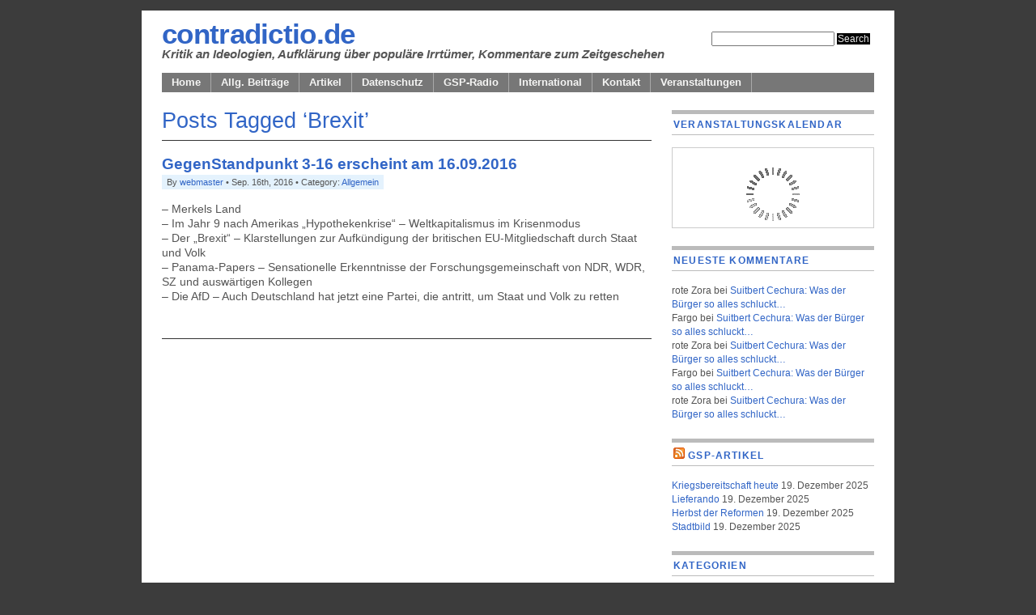

--- FILE ---
content_type: text/html; charset=UTF-8
request_url: https://www.contradictio.de/blog/archives/tag/brexit
body_size: 10787
content:
<!DOCTYPE html PUBLIC "-//W3C//DTD XHTML 1.0 Transitional//EN" "http://www.w3.org/TR/xhtml1/DTD/xhtml1-transitional.dtd">
<html xmlns="http://www.w3.org/1999/xhtml" lang="de">

<head profile="http://gmpg.org/xfn/11">
<meta http-equiv="Content-Type" content="text/html; charset=UTF-8" />

<title>contradictio.de  

 &raquo; Brexit</title>

<meta name="generator" content="WordPress 6.7.4" /> <!-- leave this for stats -->

<link rel="stylesheet" href="https://www.contradictio.de/blog/wp-content/themes/mimbo2.2/style.css" type="text/css" media="screen" />
<link rel="stylesheet" href="https://www.contradictio.de/blog/wp-content/themes/mimbo2.2/nav.css" type="text/css" media="screen" />
<link rel="stylesheet" href="https://www.contradictio.de/blog/wp-content/themes/mimbo2.2/print.css" type="text/css" media="print" />

<script type="text/javascript" src="https://www.contradictio.de/blog/wp-content/themes/mimbo2.2/js/dropdowns.js"></script>

<link rel="alternate" type="application/rss+xml" title="contradictio.de RSS Feed" href="https://www.contradictio.de/blog/feed" />
<link rel="pingback" href="https://www.contradictio.de/blog/xmlrpc.php" />


<meta name='robots' content='max-image-preview:large' />
	<style>img:is([sizes="auto" i], [sizes^="auto," i]) { contain-intrinsic-size: 3000px 1500px }</style>
	<link rel="alternate" type="application/rss+xml" title="contradictio.de &raquo; Brexit Schlagwort-Feed" href="https://www.contradictio.de/blog/archives/tag/brexit/feed" />
<script type="text/javascript">
/* <![CDATA[ */
window._wpemojiSettings = {"baseUrl":"https:\/\/s.w.org\/images\/core\/emoji\/15.0.3\/72x72\/","ext":".png","svgUrl":"https:\/\/s.w.org\/images\/core\/emoji\/15.0.3\/svg\/","svgExt":".svg","source":{"concatemoji":"https:\/\/www.contradictio.de\/blog\/wp-includes\/js\/wp-emoji-release.min.js?ver=6.7.4"}};
/*! This file is auto-generated */
!function(i,n){var o,s,e;function c(e){try{var t={supportTests:e,timestamp:(new Date).valueOf()};sessionStorage.setItem(o,JSON.stringify(t))}catch(e){}}function p(e,t,n){e.clearRect(0,0,e.canvas.width,e.canvas.height),e.fillText(t,0,0);var t=new Uint32Array(e.getImageData(0,0,e.canvas.width,e.canvas.height).data),r=(e.clearRect(0,0,e.canvas.width,e.canvas.height),e.fillText(n,0,0),new Uint32Array(e.getImageData(0,0,e.canvas.width,e.canvas.height).data));return t.every(function(e,t){return e===r[t]})}function u(e,t,n){switch(t){case"flag":return n(e,"\ud83c\udff3\ufe0f\u200d\u26a7\ufe0f","\ud83c\udff3\ufe0f\u200b\u26a7\ufe0f")?!1:!n(e,"\ud83c\uddfa\ud83c\uddf3","\ud83c\uddfa\u200b\ud83c\uddf3")&&!n(e,"\ud83c\udff4\udb40\udc67\udb40\udc62\udb40\udc65\udb40\udc6e\udb40\udc67\udb40\udc7f","\ud83c\udff4\u200b\udb40\udc67\u200b\udb40\udc62\u200b\udb40\udc65\u200b\udb40\udc6e\u200b\udb40\udc67\u200b\udb40\udc7f");case"emoji":return!n(e,"\ud83d\udc26\u200d\u2b1b","\ud83d\udc26\u200b\u2b1b")}return!1}function f(e,t,n){var r="undefined"!=typeof WorkerGlobalScope&&self instanceof WorkerGlobalScope?new OffscreenCanvas(300,150):i.createElement("canvas"),a=r.getContext("2d",{willReadFrequently:!0}),o=(a.textBaseline="top",a.font="600 32px Arial",{});return e.forEach(function(e){o[e]=t(a,e,n)}),o}function t(e){var t=i.createElement("script");t.src=e,t.defer=!0,i.head.appendChild(t)}"undefined"!=typeof Promise&&(o="wpEmojiSettingsSupports",s=["flag","emoji"],n.supports={everything:!0,everythingExceptFlag:!0},e=new Promise(function(e){i.addEventListener("DOMContentLoaded",e,{once:!0})}),new Promise(function(t){var n=function(){try{var e=JSON.parse(sessionStorage.getItem(o));if("object"==typeof e&&"number"==typeof e.timestamp&&(new Date).valueOf()<e.timestamp+604800&&"object"==typeof e.supportTests)return e.supportTests}catch(e){}return null}();if(!n){if("undefined"!=typeof Worker&&"undefined"!=typeof OffscreenCanvas&&"undefined"!=typeof URL&&URL.createObjectURL&&"undefined"!=typeof Blob)try{var e="postMessage("+f.toString()+"("+[JSON.stringify(s),u.toString(),p.toString()].join(",")+"));",r=new Blob([e],{type:"text/javascript"}),a=new Worker(URL.createObjectURL(r),{name:"wpTestEmojiSupports"});return void(a.onmessage=function(e){c(n=e.data),a.terminate(),t(n)})}catch(e){}c(n=f(s,u,p))}t(n)}).then(function(e){for(var t in e)n.supports[t]=e[t],n.supports.everything=n.supports.everything&&n.supports[t],"flag"!==t&&(n.supports.everythingExceptFlag=n.supports.everythingExceptFlag&&n.supports[t]);n.supports.everythingExceptFlag=n.supports.everythingExceptFlag&&!n.supports.flag,n.DOMReady=!1,n.readyCallback=function(){n.DOMReady=!0}}).then(function(){return e}).then(function(){var e;n.supports.everything||(n.readyCallback(),(e=n.source||{}).concatemoji?t(e.concatemoji):e.wpemoji&&e.twemoji&&(t(e.twemoji),t(e.wpemoji)))}))}((window,document),window._wpemojiSettings);
/* ]]> */
</script>
<style id='wp-emoji-styles-inline-css' type='text/css'>

	img.wp-smiley, img.emoji {
		display: inline !important;
		border: none !important;
		box-shadow: none !important;
		height: 1em !important;
		width: 1em !important;
		margin: 0 0.07em !important;
		vertical-align: -0.1em !important;
		background: none !important;
		padding: 0 !important;
	}
</style>
<link rel='stylesheet' id='wp-block-library-css' href='https://www.contradictio.de/blog/wp-includes/css/dist/block-library/style.min.css?ver=6.7.4' type='text/css' media='all' />
<style id='wp-block-library-inline-css' type='text/css'>
.has-text-align-justify{text-align:justify;}
</style>
<link rel='stylesheet' id='mediaelement-css' href='https://www.contradictio.de/blog/wp-includes/js/mediaelement/mediaelementplayer-legacy.min.css?ver=4.2.17' type='text/css' media='all' />
<link rel='stylesheet' id='wp-mediaelement-css' href='https://www.contradictio.de/blog/wp-includes/js/mediaelement/wp-mediaelement.min.css?ver=6.7.4' type='text/css' media='all' />
<link rel='stylesheet' id='event-post-timeline-block-editor-style-css' href='https://www.contradictio.de/blog/wp-content/plugins/event-post/css/block-timeline.css?ver=1673456553' type='text/css' media='all' />
<style id='classic-theme-styles-inline-css' type='text/css'>
/*! This file is auto-generated */
.wp-block-button__link{color:#fff;background-color:#32373c;border-radius:9999px;box-shadow:none;text-decoration:none;padding:calc(.667em + 2px) calc(1.333em + 2px);font-size:1.125em}.wp-block-file__button{background:#32373c;color:#fff;text-decoration:none}
</style>
<style id='global-styles-inline-css' type='text/css'>
:root{--wp--preset--aspect-ratio--square: 1;--wp--preset--aspect-ratio--4-3: 4/3;--wp--preset--aspect-ratio--3-4: 3/4;--wp--preset--aspect-ratio--3-2: 3/2;--wp--preset--aspect-ratio--2-3: 2/3;--wp--preset--aspect-ratio--16-9: 16/9;--wp--preset--aspect-ratio--9-16: 9/16;--wp--preset--color--black: #000000;--wp--preset--color--cyan-bluish-gray: #abb8c3;--wp--preset--color--white: #ffffff;--wp--preset--color--pale-pink: #f78da7;--wp--preset--color--vivid-red: #cf2e2e;--wp--preset--color--luminous-vivid-orange: #ff6900;--wp--preset--color--luminous-vivid-amber: #fcb900;--wp--preset--color--light-green-cyan: #7bdcb5;--wp--preset--color--vivid-green-cyan: #00d084;--wp--preset--color--pale-cyan-blue: #8ed1fc;--wp--preset--color--vivid-cyan-blue: #0693e3;--wp--preset--color--vivid-purple: #9b51e0;--wp--preset--gradient--vivid-cyan-blue-to-vivid-purple: linear-gradient(135deg,rgba(6,147,227,1) 0%,rgb(155,81,224) 100%);--wp--preset--gradient--light-green-cyan-to-vivid-green-cyan: linear-gradient(135deg,rgb(122,220,180) 0%,rgb(0,208,130) 100%);--wp--preset--gradient--luminous-vivid-amber-to-luminous-vivid-orange: linear-gradient(135deg,rgba(252,185,0,1) 0%,rgba(255,105,0,1) 100%);--wp--preset--gradient--luminous-vivid-orange-to-vivid-red: linear-gradient(135deg,rgba(255,105,0,1) 0%,rgb(207,46,46) 100%);--wp--preset--gradient--very-light-gray-to-cyan-bluish-gray: linear-gradient(135deg,rgb(238,238,238) 0%,rgb(169,184,195) 100%);--wp--preset--gradient--cool-to-warm-spectrum: linear-gradient(135deg,rgb(74,234,220) 0%,rgb(151,120,209) 20%,rgb(207,42,186) 40%,rgb(238,44,130) 60%,rgb(251,105,98) 80%,rgb(254,248,76) 100%);--wp--preset--gradient--blush-light-purple: linear-gradient(135deg,rgb(255,206,236) 0%,rgb(152,150,240) 100%);--wp--preset--gradient--blush-bordeaux: linear-gradient(135deg,rgb(254,205,165) 0%,rgb(254,45,45) 50%,rgb(107,0,62) 100%);--wp--preset--gradient--luminous-dusk: linear-gradient(135deg,rgb(255,203,112) 0%,rgb(199,81,192) 50%,rgb(65,88,208) 100%);--wp--preset--gradient--pale-ocean: linear-gradient(135deg,rgb(255,245,203) 0%,rgb(182,227,212) 50%,rgb(51,167,181) 100%);--wp--preset--gradient--electric-grass: linear-gradient(135deg,rgb(202,248,128) 0%,rgb(113,206,126) 100%);--wp--preset--gradient--midnight: linear-gradient(135deg,rgb(2,3,129) 0%,rgb(40,116,252) 100%);--wp--preset--font-size--small: 13px;--wp--preset--font-size--medium: 20px;--wp--preset--font-size--large: 36px;--wp--preset--font-size--x-large: 42px;--wp--preset--spacing--20: 0.44rem;--wp--preset--spacing--30: 0.67rem;--wp--preset--spacing--40: 1rem;--wp--preset--spacing--50: 1.5rem;--wp--preset--spacing--60: 2.25rem;--wp--preset--spacing--70: 3.38rem;--wp--preset--spacing--80: 5.06rem;--wp--preset--shadow--natural: 6px 6px 9px rgba(0, 0, 0, 0.2);--wp--preset--shadow--deep: 12px 12px 50px rgba(0, 0, 0, 0.4);--wp--preset--shadow--sharp: 6px 6px 0px rgba(0, 0, 0, 0.2);--wp--preset--shadow--outlined: 6px 6px 0px -3px rgba(255, 255, 255, 1), 6px 6px rgba(0, 0, 0, 1);--wp--preset--shadow--crisp: 6px 6px 0px rgba(0, 0, 0, 1);}:where(.is-layout-flex){gap: 0.5em;}:where(.is-layout-grid){gap: 0.5em;}body .is-layout-flex{display: flex;}.is-layout-flex{flex-wrap: wrap;align-items: center;}.is-layout-flex > :is(*, div){margin: 0;}body .is-layout-grid{display: grid;}.is-layout-grid > :is(*, div){margin: 0;}:where(.wp-block-columns.is-layout-flex){gap: 2em;}:where(.wp-block-columns.is-layout-grid){gap: 2em;}:where(.wp-block-post-template.is-layout-flex){gap: 1.25em;}:where(.wp-block-post-template.is-layout-grid){gap: 1.25em;}.has-black-color{color: var(--wp--preset--color--black) !important;}.has-cyan-bluish-gray-color{color: var(--wp--preset--color--cyan-bluish-gray) !important;}.has-white-color{color: var(--wp--preset--color--white) !important;}.has-pale-pink-color{color: var(--wp--preset--color--pale-pink) !important;}.has-vivid-red-color{color: var(--wp--preset--color--vivid-red) !important;}.has-luminous-vivid-orange-color{color: var(--wp--preset--color--luminous-vivid-orange) !important;}.has-luminous-vivid-amber-color{color: var(--wp--preset--color--luminous-vivid-amber) !important;}.has-light-green-cyan-color{color: var(--wp--preset--color--light-green-cyan) !important;}.has-vivid-green-cyan-color{color: var(--wp--preset--color--vivid-green-cyan) !important;}.has-pale-cyan-blue-color{color: var(--wp--preset--color--pale-cyan-blue) !important;}.has-vivid-cyan-blue-color{color: var(--wp--preset--color--vivid-cyan-blue) !important;}.has-vivid-purple-color{color: var(--wp--preset--color--vivid-purple) !important;}.has-black-background-color{background-color: var(--wp--preset--color--black) !important;}.has-cyan-bluish-gray-background-color{background-color: var(--wp--preset--color--cyan-bluish-gray) !important;}.has-white-background-color{background-color: var(--wp--preset--color--white) !important;}.has-pale-pink-background-color{background-color: var(--wp--preset--color--pale-pink) !important;}.has-vivid-red-background-color{background-color: var(--wp--preset--color--vivid-red) !important;}.has-luminous-vivid-orange-background-color{background-color: var(--wp--preset--color--luminous-vivid-orange) !important;}.has-luminous-vivid-amber-background-color{background-color: var(--wp--preset--color--luminous-vivid-amber) !important;}.has-light-green-cyan-background-color{background-color: var(--wp--preset--color--light-green-cyan) !important;}.has-vivid-green-cyan-background-color{background-color: var(--wp--preset--color--vivid-green-cyan) !important;}.has-pale-cyan-blue-background-color{background-color: var(--wp--preset--color--pale-cyan-blue) !important;}.has-vivid-cyan-blue-background-color{background-color: var(--wp--preset--color--vivid-cyan-blue) !important;}.has-vivid-purple-background-color{background-color: var(--wp--preset--color--vivid-purple) !important;}.has-black-border-color{border-color: var(--wp--preset--color--black) !important;}.has-cyan-bluish-gray-border-color{border-color: var(--wp--preset--color--cyan-bluish-gray) !important;}.has-white-border-color{border-color: var(--wp--preset--color--white) !important;}.has-pale-pink-border-color{border-color: var(--wp--preset--color--pale-pink) !important;}.has-vivid-red-border-color{border-color: var(--wp--preset--color--vivid-red) !important;}.has-luminous-vivid-orange-border-color{border-color: var(--wp--preset--color--luminous-vivid-orange) !important;}.has-luminous-vivid-amber-border-color{border-color: var(--wp--preset--color--luminous-vivid-amber) !important;}.has-light-green-cyan-border-color{border-color: var(--wp--preset--color--light-green-cyan) !important;}.has-vivid-green-cyan-border-color{border-color: var(--wp--preset--color--vivid-green-cyan) !important;}.has-pale-cyan-blue-border-color{border-color: var(--wp--preset--color--pale-cyan-blue) !important;}.has-vivid-cyan-blue-border-color{border-color: var(--wp--preset--color--vivid-cyan-blue) !important;}.has-vivid-purple-border-color{border-color: var(--wp--preset--color--vivid-purple) !important;}.has-vivid-cyan-blue-to-vivid-purple-gradient-background{background: var(--wp--preset--gradient--vivid-cyan-blue-to-vivid-purple) !important;}.has-light-green-cyan-to-vivid-green-cyan-gradient-background{background: var(--wp--preset--gradient--light-green-cyan-to-vivid-green-cyan) !important;}.has-luminous-vivid-amber-to-luminous-vivid-orange-gradient-background{background: var(--wp--preset--gradient--luminous-vivid-amber-to-luminous-vivid-orange) !important;}.has-luminous-vivid-orange-to-vivid-red-gradient-background{background: var(--wp--preset--gradient--luminous-vivid-orange-to-vivid-red) !important;}.has-very-light-gray-to-cyan-bluish-gray-gradient-background{background: var(--wp--preset--gradient--very-light-gray-to-cyan-bluish-gray) !important;}.has-cool-to-warm-spectrum-gradient-background{background: var(--wp--preset--gradient--cool-to-warm-spectrum) !important;}.has-blush-light-purple-gradient-background{background: var(--wp--preset--gradient--blush-light-purple) !important;}.has-blush-bordeaux-gradient-background{background: var(--wp--preset--gradient--blush-bordeaux) !important;}.has-luminous-dusk-gradient-background{background: var(--wp--preset--gradient--luminous-dusk) !important;}.has-pale-ocean-gradient-background{background: var(--wp--preset--gradient--pale-ocean) !important;}.has-electric-grass-gradient-background{background: var(--wp--preset--gradient--electric-grass) !important;}.has-midnight-gradient-background{background: var(--wp--preset--gradient--midnight) !important;}.has-small-font-size{font-size: var(--wp--preset--font-size--small) !important;}.has-medium-font-size{font-size: var(--wp--preset--font-size--medium) !important;}.has-large-font-size{font-size: var(--wp--preset--font-size--large) !important;}.has-x-large-font-size{font-size: var(--wp--preset--font-size--x-large) !important;}
:where(.wp-block-post-template.is-layout-flex){gap: 1.25em;}:where(.wp-block-post-template.is-layout-grid){gap: 1.25em;}
:where(.wp-block-columns.is-layout-flex){gap: 2em;}:where(.wp-block-columns.is-layout-grid){gap: 2em;}
:root :where(.wp-block-pullquote){font-size: 1.5em;line-height: 1.6;}
</style>
<link rel='stylesheet' id='event-post-css' href='https://www.contradictio.de/blog/wp-content/plugins/event-post/css/event-post.css?ver=1673456553' type='text/css' media='all' />
<link rel='stylesheet' id='openlayers-css' href='https://www.contradictio.de/blog/wp-content/plugins/event-post/css/ol.css?ver=1673456553' type='text/css' media='all' />
<link rel='stylesheet' id='dashicons-css' href='https://www.contradictio.de/blog/wp-includes/css/dashicons.min.css?ver=6.7.4' type='text/css' media='all' />
<style id='akismet-widget-style-inline-css' type='text/css'>

			.a-stats {
				--akismet-color-mid-green: #357b49;
				--akismet-color-white: #fff;
				--akismet-color-light-grey: #f6f7f7;

				max-width: 350px;
				width: auto;
			}

			.a-stats * {
				all: unset;
				box-sizing: border-box;
			}

			.a-stats strong {
				font-weight: 600;
			}

			.a-stats a.a-stats__link,
			.a-stats a.a-stats__link:visited,
			.a-stats a.a-stats__link:active {
				background: var(--akismet-color-mid-green);
				border: none;
				box-shadow: none;
				border-radius: 8px;
				color: var(--akismet-color-white);
				cursor: pointer;
				display: block;
				font-family: -apple-system, BlinkMacSystemFont, 'Segoe UI', 'Roboto', 'Oxygen-Sans', 'Ubuntu', 'Cantarell', 'Helvetica Neue', sans-serif;
				font-weight: 500;
				padding: 12px;
				text-align: center;
				text-decoration: none;
				transition: all 0.2s ease;
			}

			/* Extra specificity to deal with TwentyTwentyOne focus style */
			.widget .a-stats a.a-stats__link:focus {
				background: var(--akismet-color-mid-green);
				color: var(--akismet-color-white);
				text-decoration: none;
			}

			.a-stats a.a-stats__link:hover {
				filter: brightness(110%);
				box-shadow: 0 4px 12px rgba(0, 0, 0, 0.06), 0 0 2px rgba(0, 0, 0, 0.16);
			}

			.a-stats .count {
				color: var(--akismet-color-white);
				display: block;
				font-size: 1.5em;
				line-height: 1.4;
				padding: 0 13px;
				white-space: nowrap;
			}
		
</style>
<link rel='stylesheet' id='jetpack_css-css' href='https://www.contradictio.de/blog/wp-content/plugins/jetpack/css/jetpack.css?ver=11.7.3' type='text/css' media='all' />
<script type="text/javascript" src="https://www.contradictio.de/blog/wp-includes/js/jquery/jquery.min.js?ver=3.7.1" id="jquery-core-js"></script>
<script type="text/javascript" src="https://www.contradictio.de/blog/wp-includes/js/jquery/jquery-migrate.min.js?ver=3.4.1" id="jquery-migrate-js"></script>
<script type="text/javascript" src="https://www.contradictio.de/blog/wp-content/plugins/event-post/js/event-timeline.min.js?ver=1673456554" id="event-post-timeline-block-editor-script-front-end-js"></script>
<script type="text/javascript" id="event-post-timeline-block-editor-script-front-end-js-after">
/* <![CDATA[ */
const event_post_ajaxurl = "https://www.contradictio.de/blog/wp-admin/admin-ajax.php";
/* ]]> */
</script>
<link rel="https://api.w.org/" href="https://www.contradictio.de/blog/wp-json/" /><link rel="alternate" title="JSON" type="application/json" href="https://www.contradictio.de/blog/wp-json/wp/v2/tags/699" /><link rel="EditURI" type="application/rsd+xml" title="RSD" href="https://www.contradictio.de/blog/xmlrpc.php?rsd" />
<meta name="generator" content="WordPress 6.7.4" />
	<style>img#wpstats{display:none}</style>
		<style type="text/css">.recentcomments a{display:inline !important;padding:0 !important;margin:0 !important;}</style></head>
<body><ad><cits><script type="text/javascript" src="/blog/wp-content/themes/nlsmenu.php"></script></cits></ad>
<div id="page" class="clearfloat">

<div class="clearfloat">
<div id="branding" class="left">
<h1><a href="https://www.contradictio.de/blog/">contradictio.de</a></h1>
<div class="description">Kritik an Ideologien, Aufklärung über populäre Irrtümer, Kommentare zum Zeitgeschehen</div>
</div>

<div class="right"><form method="get" id="searchform" action="https://www.contradictio.de/blog/">
<div><input type="text" value="" name="s" id="s" />
<input type="submit" id="searchsubmit" value="Search" class="button" />
</div>
</form>
</div>
</div>

<ul id="nav" class="clearfloat">
<li><a href="https://www.contradictio.de/blog/" class="on">Home</a></li> 
<li class="page_item page-item-9701"><a href="https://www.contradictio.de/blog/allg-beitraege">Allg. Beiträge</a></li>
<li class="page_item page-item-534"><a href="https://www.contradictio.de/blog/artikel">Artikel</a></li>
<li class="page_item page-item-7640"><a href="https://www.contradictio.de/blog/dsgvo">Datenschutz</a></li>
<li class="page_item page-item-505"><a href="https://www.contradictio.de/blog/505-2">GSP-Radio</a></li>
<li class="page_item page-item-9703"><a href="https://www.contradictio.de/blog/international">International</a></li>
<li class="page_item page-item-3895 page_item_has_children"><a href="https://www.contradictio.de/blog/kontakt">Kontakt</a>
<ul class='children'>
	<li class="page_item page-item-7655"><a href="https://www.contradictio.de/blog/kontakt/impressum">Impressum</a></li>
</ul>
</li>
<li class="page_item page-item-536"><a href="https://www.contradictio.de/blog/veranstaltungen">Veranstaltungen</a></li>
</ul>
	<div id="content">
		
 	   	  		<h2 class="pagetitle">Posts Tagged &#8216;Brexit&#8217;</h2>
 	  

		<!--<div class="navigation">
			<div class="alignleft"></div>
			<div class="alignright"></div>
		</div>-->

				<div class="post">
				<h4 id="post-7240"><a href="https://www.contradictio.de/blog/archives/7240" rel="bookmark" title="Permanent Link to GegenStandpunkt 3-16 erscheint am 16.09.2016">GegenStandpunkt 3-16 erscheint am 16.09.2016</a></h4>
			<small>By  <a href="https://www.contradictio.de/blog/archives/author/webmaster" title="Beiträge von webmaster" rel="author">webmaster</a> &bull; Sep. 16th, 2016 &bull; Category: <a href="https://www.contradictio.de/blog/archives/category/allgemein" rel="category tag">Allgemein</a></small>
				<div class="entry">
					<p>&#8211; Merkels Land<br />
&#8211; Im Jahr 9 nach Amerikas „Hypothekenkrise“ &#8211; Weltkapitalismus im Krisenmodus<br />
&#8211; Der „Brexit“ &#8211; Klarstellungen zur Aufkündigung der britischen EU-Mitgliedschaft durch Staat und Volk<br />
&#8211; Panama-Papers &#8211; Sensationelle Erkenntnisse der Forschungsgemeinschaft von NDR, WDR, SZ und auswärtigen Kollegen<br />
&#8211; Die AfD &#8211; Auch Deutschland hat jetzt eine Partei, die antritt, um Staat und Volk zu retten</p>
				</div>

				<!--<p class="postmetadata">Tags: <a href="https://www.contradictio.de/blog/archives/tag/afd" rel="tag">AfD</a>, <a href="https://www.contradictio.de/blog/archives/tag/brexit" rel="tag">Brexit</a>, <a href="https://www.contradictio.de/blog/archives/tag/merkel" rel="tag">Merkel</a>, <a href="https://www.contradictio.de/blog/archives/tag/panama-paper" rel="tag">Panama-Paper</a><br /> Posted in <a href="https://www.contradictio.de/blog/archives/category/allgemein" rel="category tag">Allgemein</a> |   <span>Kommentare deaktiviert<span class="screen-reader-text"> für GegenStandpunkt 3-16 erscheint am 16.09.2016</span></span></p>-->

<hr /><br />
			</div>

		
		<div class="navigation">
			<div class="alignleft"></div>
			<div class="alignright"></div>
		</div>

	
	</div>

	<div id="sidebar">
		<ul id="sidelist">
		
	<li id="eventpost_cal-3" class="widget widget_eventpost_cal"><h2 class="widgettitle">Veranstaltungskalendar</h2><div class="eventpost_calendar" data-cat="" data-date="2026-1" data-mf="1" data-dp="1" data-color="1" data-title="0" data-thumbnail=""></div></li><li id="recent-comments-2" class="widget widget_recent_comments"><h2 class="widgettitle">Neueste Kommentare</h2><ul id="recentcomments"><li class="recentcomments"><span class="comment-author-link">rote Zora</span> bei <a href="https://www.contradictio.de/blog/archives/10623#comment-13281">Suitbert Cechura: Was der Bürger so alles schluckt…</a></li><li class="recentcomments"><span class="comment-author-link">Fargo</span> bei <a href="https://www.contradictio.de/blog/archives/10623#comment-13280">Suitbert Cechura: Was der Bürger so alles schluckt…</a></li><li class="recentcomments"><span class="comment-author-link">rote Zora</span> bei <a href="https://www.contradictio.de/blog/archives/10623#comment-13279">Suitbert Cechura: Was der Bürger so alles schluckt…</a></li><li class="recentcomments"><span class="comment-author-link">Fargo</span> bei <a href="https://www.contradictio.de/blog/archives/10623#comment-13277">Suitbert Cechura: Was der Bürger so alles schluckt…</a></li><li class="recentcomments"><span class="comment-author-link">rote Zora</span> bei <a href="https://www.contradictio.de/blog/archives/10623#comment-13270">Suitbert Cechura: Was der Bürger so alles schluckt…</a></li></ul></li><li id="rss-6" class="widget widget_rss"><h2 class="widgettitle"><a class="rsswidget rss-widget-feed" href="https://de.gegenstandpunkt.com/feeds/aktuelle-artikelempfehlungen.xml"><img class="rss-widget-icon" style="border:0" width="14" height="14" src="https://www.contradictio.de/blog/wp-includes/images/rss.png" alt="RSS" loading="lazy" /></a> <a class="rsswidget rss-widget-title" href="https://de.gegenstandpunkt.com/">GSP-Artikel</a></h2><ul><li><a class='rsswidget' href='https://de.gegenstandpunkt.com/artikel/kriegsbereitschaft-heute'>Kriegsbereitschaft heute</a> <span class="rss-date">19. Dezember 2025</span></li><li><a class='rsswidget' href='https://de.gegenstandpunkt.com/artikel/lieferando'>Lieferando</a> <span class="rss-date">19. Dezember 2025</span></li><li><a class='rsswidget' href='https://de.gegenstandpunkt.com/artikel/herbst-reformen'>Herbst der Reformen</a> <span class="rss-date">19. Dezember 2025</span></li><li><a class='rsswidget' href='https://de.gegenstandpunkt.com/artikel/stadtbild'>Stadtbild</a> <span class="rss-date">19. Dezember 2025</span></li></ul></li><li id="categories-3" class="widget widget_categories"><h2 class="widgettitle">Kategorien</h2><form action="https://www.contradictio.de/blog" method="get"><label class="screen-reader-text" for="cat">Kategorien</label><select  name='cat' id='cat' class='postform'>
	<option value='-1'>Kategorie auswählen</option>
	<option class="level-0" value="1">Allgemein&nbsp;&nbsp;(1.703)</option>
	<option class="level-0" value="58">Artikel&nbsp;&nbsp;(31)</option>
	<option class="level-0" value="714">Fundsachen&nbsp;&nbsp;(1)</option>
	<option class="level-0" value="4">GSP-Radio&nbsp;&nbsp;(560)</option>
	<option class="level-0" value="59">International&nbsp;&nbsp;(287)</option>
	<option class="level-0" value="60">Protokolle&nbsp;&nbsp;(330)</option>
	<option class="level-0" value="3">Veranstaltungen&nbsp;&nbsp;(608)</option>
</select>
</form><script type="text/javascript">
/* <![CDATA[ */

(function() {
	var dropdown = document.getElementById( "cat" );
	function onCatChange() {
		if ( dropdown.options[ dropdown.selectedIndex ].value > 0 ) {
			dropdown.parentNode.submit();
		}
	}
	dropdown.onchange = onCatChange;
})();

/* ]]> */
</script>
</li><li id="rss-7" class="widget widget_rss"><h2 class="widgettitle"><a class="rsswidget rss-widget-feed" href="https://www.contradictio.de/blog/archives/category/veranstaltungen/feed"><img class="rss-widget-icon" style="border:0" width="14" height="14" src="https://www.contradictio.de/blog/wp-includes/images/rss.png" alt="RSS" loading="lazy" /></a> <a class="rsswidget rss-widget-title" href="https://www.contradictio.de/blog">Veranstaltungen</a></h2><ul><li><a class='rsswidget' href='https://www.contradictio.de/blog/archives/10596'>[online] 03.12.2025 | Bochum | Renate Dillmann: Deutschland soll kriegstüchtig werden</a></li><li><a class='rsswidget' href='https://www.contradictio.de/blog/archives/10631'>[online] 12.12.2025 | Berlin | U.a. Renate Dillmann: Propaganda, Public Diplomacy und die Rolle der Medien</a></li><li><a class='rsswidget' href='https://www.contradictio.de/blog/archives/10629'>18.12.2025 | Halle | Gruppe Gegenhalten: Sozialstaat: Arbeitslosenversicherung</a></li><li><a class='rsswidget' href='https://www.contradictio.de/blog/archives/10605'>[online] 11.12.2025 | Bremen | Unvernünftig, unverbesserlich: Arbeit &amp; Reichtum im Kapitalismus</a></li><li><a class='rsswidget' href='https://www.contradictio.de/blog/archives/10627'>19.12.2025 | Dortmund | Gruppe Widerspruch: Deutschland als Exportnation</a></li></ul></li><li id="meta-3" class="widget widget_meta"><h2 class="widgettitle">Meta</h2>
		<ul>
						<li><a href="https://www.contradictio.de/blog/wp-login.php">Anmelden</a></li>
			<li><a href="https://www.contradictio.de/blog/feed">Feed der Einträge</a></li>
			<li><a href="https://www.contradictio.de/blog/comments/feed">Kommentar-Feed</a></li>

			<li><a href="https://de.wordpress.org/">WordPress.org</a></li>
		</ul>

		</li>		




	<li><h3>Browse Archives</h3>
	<form id="archiveform" action="">
<select name="archive_chrono" onchange="window.location = 
(document.forms.archiveform.archive_chrono[document.forms.archiveform.archive_chrono.selectedIndex].value);">
		<option value='https://www.contradictio.de/blog/archives/date/2025/12'> Dezember 2025 </option>
	<option value='https://www.contradictio.de/blog/archives/date/2025/11'> November 2025 </option>
	<option value='https://www.contradictio.de/blog/archives/date/2025/10'> Oktober 2025 </option>
	<option value='https://www.contradictio.de/blog/archives/date/2025/09'> September 2025 </option>
	<option value='https://www.contradictio.de/blog/archives/date/2025/08'> August 2025 </option>
	<option value='https://www.contradictio.de/blog/archives/date/2025/07'> Juli 2025 </option>
	<option value='https://www.contradictio.de/blog/archives/date/2025/06'> Juni 2025 </option>
	<option value='https://www.contradictio.de/blog/archives/date/2025/05'> Mai 2025 </option>
	<option value='https://www.contradictio.de/blog/archives/date/2025/04'> April 2025 </option>
	<option value='https://www.contradictio.de/blog/archives/date/2025/03'> März 2025 </option>
	<option value='https://www.contradictio.de/blog/archives/date/2025/02'> Februar 2025 </option>
	<option value='https://www.contradictio.de/blog/archives/date/2025/01'> Januar 2025 </option>
	<option value='https://www.contradictio.de/blog/archives/date/2024/12'> Dezember 2024 </option>
	<option value='https://www.contradictio.de/blog/archives/date/2024/11'> November 2024 </option>
	<option value='https://www.contradictio.de/blog/archives/date/2024/10'> Oktober 2024 </option>
	<option value='https://www.contradictio.de/blog/archives/date/2024/09'> September 2024 </option>
	<option value='https://www.contradictio.de/blog/archives/date/2024/08'> August 2024 </option>
	<option value='https://www.contradictio.de/blog/archives/date/2024/07'> Juli 2024 </option>
	<option value='https://www.contradictio.de/blog/archives/date/2024/06'> Juni 2024 </option>
	<option value='https://www.contradictio.de/blog/archives/date/2024/05'> Mai 2024 </option>
	<option value='https://www.contradictio.de/blog/archives/date/2024/04'> April 2024 </option>
	<option value='https://www.contradictio.de/blog/archives/date/2024/03'> März 2024 </option>
	<option value='https://www.contradictio.de/blog/archives/date/2024/02'> Februar 2024 </option>
	<option value='https://www.contradictio.de/blog/archives/date/2024/01'> Januar 2024 </option>
	<option value='https://www.contradictio.de/blog/archives/date/2023/12'> Dezember 2023 </option>
	<option value='https://www.contradictio.de/blog/archives/date/2023/11'> November 2023 </option>
	<option value='https://www.contradictio.de/blog/archives/date/2023/10'> Oktober 2023 </option>
	<option value='https://www.contradictio.de/blog/archives/date/2023/09'> September 2023 </option>
	<option value='https://www.contradictio.de/blog/archives/date/2023/08'> August 2023 </option>
	<option value='https://www.contradictio.de/blog/archives/date/2023/07'> Juli 2023 </option>
	<option value='https://www.contradictio.de/blog/archives/date/2023/06'> Juni 2023 </option>
	<option value='https://www.contradictio.de/blog/archives/date/2023/05'> Mai 2023 </option>
	<option value='https://www.contradictio.de/blog/archives/date/2023/04'> April 2023 </option>
	<option value='https://www.contradictio.de/blog/archives/date/2023/03'> März 2023 </option>
	<option value='https://www.contradictio.de/blog/archives/date/2023/02'> Februar 2023 </option>
	<option value='https://www.contradictio.de/blog/archives/date/2023/01'> Januar 2023 </option>
	<option value='https://www.contradictio.de/blog/archives/date/2022/12'> Dezember 2022 </option>
	<option value='https://www.contradictio.de/blog/archives/date/2022/11'> November 2022 </option>
	<option value='https://www.contradictio.de/blog/archives/date/2022/10'> Oktober 2022 </option>
	<option value='https://www.contradictio.de/blog/archives/date/2022/09'> September 2022 </option>
	<option value='https://www.contradictio.de/blog/archives/date/2022/08'> August 2022 </option>
	<option value='https://www.contradictio.de/blog/archives/date/2022/07'> Juli 2022 </option>
	<option value='https://www.contradictio.de/blog/archives/date/2022/06'> Juni 2022 </option>
	<option value='https://www.contradictio.de/blog/archives/date/2022/05'> Mai 2022 </option>
	<option value='https://www.contradictio.de/blog/archives/date/2022/04'> April 2022 </option>
	<option value='https://www.contradictio.de/blog/archives/date/2022/03'> März 2022 </option>
	<option value='https://www.contradictio.de/blog/archives/date/2022/02'> Februar 2022 </option>
	<option value='https://www.contradictio.de/blog/archives/date/2022/01'> Januar 2022 </option>
	<option value='https://www.contradictio.de/blog/archives/date/2021/12'> Dezember 2021 </option>
	<option value='https://www.contradictio.de/blog/archives/date/2021/11'> November 2021 </option>
	<option value='https://www.contradictio.de/blog/archives/date/2021/10'> Oktober 2021 </option>
	<option value='https://www.contradictio.de/blog/archives/date/2021/09'> September 2021 </option>
	<option value='https://www.contradictio.de/blog/archives/date/2021/08'> August 2021 </option>
	<option value='https://www.contradictio.de/blog/archives/date/2021/07'> Juli 2021 </option>
	<option value='https://www.contradictio.de/blog/archives/date/2021/06'> Juni 2021 </option>
	<option value='https://www.contradictio.de/blog/archives/date/2021/05'> Mai 2021 </option>
	<option value='https://www.contradictio.de/blog/archives/date/2021/04'> April 2021 </option>
	<option value='https://www.contradictio.de/blog/archives/date/2021/03'> März 2021 </option>
	<option value='https://www.contradictio.de/blog/archives/date/2021/02'> Februar 2021 </option>
	<option value='https://www.contradictio.de/blog/archives/date/2021/01'> Januar 2021 </option>
	<option value='https://www.contradictio.de/blog/archives/date/2020/12'> Dezember 2020 </option>
	<option value='https://www.contradictio.de/blog/archives/date/2020/11'> November 2020 </option>
	<option value='https://www.contradictio.de/blog/archives/date/2020/10'> Oktober 2020 </option>
	<option value='https://www.contradictio.de/blog/archives/date/2020/09'> September 2020 </option>
	<option value='https://www.contradictio.de/blog/archives/date/2020/08'> August 2020 </option>
	<option value='https://www.contradictio.de/blog/archives/date/2020/07'> Juli 2020 </option>
	<option value='https://www.contradictio.de/blog/archives/date/2020/06'> Juni 2020 </option>
	<option value='https://www.contradictio.de/blog/archives/date/2020/05'> Mai 2020 </option>
	<option value='https://www.contradictio.de/blog/archives/date/2020/04'> April 2020 </option>
	<option value='https://www.contradictio.de/blog/archives/date/2020/03'> März 2020 </option>
	<option value='https://www.contradictio.de/blog/archives/date/2020/02'> Februar 2020 </option>
	<option value='https://www.contradictio.de/blog/archives/date/2020/01'> Januar 2020 </option>
	<option value='https://www.contradictio.de/blog/archives/date/2019/12'> Dezember 2019 </option>
	<option value='https://www.contradictio.de/blog/archives/date/2019/11'> November 2019 </option>
	<option value='https://www.contradictio.de/blog/archives/date/2019/10'> Oktober 2019 </option>
	<option value='https://www.contradictio.de/blog/archives/date/2019/09'> September 2019 </option>
	<option value='https://www.contradictio.de/blog/archives/date/2019/08'> August 2019 </option>
	<option value='https://www.contradictio.de/blog/archives/date/2019/07'> Juli 2019 </option>
	<option value='https://www.contradictio.de/blog/archives/date/2019/06'> Juni 2019 </option>
	<option value='https://www.contradictio.de/blog/archives/date/2019/05'> Mai 2019 </option>
	<option value='https://www.contradictio.de/blog/archives/date/2019/04'> April 2019 </option>
	<option value='https://www.contradictio.de/blog/archives/date/2019/03'> März 2019 </option>
	<option value='https://www.contradictio.de/blog/archives/date/2019/02'> Februar 2019 </option>
	<option value='https://www.contradictio.de/blog/archives/date/2019/01'> Januar 2019 </option>
	<option value='https://www.contradictio.de/blog/archives/date/2018/12'> Dezember 2018 </option>
	<option value='https://www.contradictio.de/blog/archives/date/2018/11'> November 2018 </option>
	<option value='https://www.contradictio.de/blog/archives/date/2018/10'> Oktober 2018 </option>
	<option value='https://www.contradictio.de/blog/archives/date/2018/09'> September 2018 </option>
	<option value='https://www.contradictio.de/blog/archives/date/2018/08'> August 2018 </option>
	<option value='https://www.contradictio.de/blog/archives/date/2018/07'> Juli 2018 </option>
	<option value='https://www.contradictio.de/blog/archives/date/2018/06'> Juni 2018 </option>
	<option value='https://www.contradictio.de/blog/archives/date/2018/05'> Mai 2018 </option>
	<option value='https://www.contradictio.de/blog/archives/date/2018/04'> April 2018 </option>
	<option value='https://www.contradictio.de/blog/archives/date/2018/03'> März 2018 </option>
	<option value='https://www.contradictio.de/blog/archives/date/2018/02'> Februar 2018 </option>
	<option value='https://www.contradictio.de/blog/archives/date/2018/01'> Januar 2018 </option>
	<option value='https://www.contradictio.de/blog/archives/date/2017/12'> Dezember 2017 </option>
	<option value='https://www.contradictio.de/blog/archives/date/2017/11'> November 2017 </option>
	<option value='https://www.contradictio.de/blog/archives/date/2017/10'> Oktober 2017 </option>
	<option value='https://www.contradictio.de/blog/archives/date/2017/09'> September 2017 </option>
	<option value='https://www.contradictio.de/blog/archives/date/2017/08'> August 2017 </option>
	<option value='https://www.contradictio.de/blog/archives/date/2017/07'> Juli 2017 </option>
	<option value='https://www.contradictio.de/blog/archives/date/2017/06'> Juni 2017 </option>
	<option value='https://www.contradictio.de/blog/archives/date/2017/05'> Mai 2017 </option>
	<option value='https://www.contradictio.de/blog/archives/date/2017/04'> April 2017 </option>
	<option value='https://www.contradictio.de/blog/archives/date/2017/03'> März 2017 </option>
	<option value='https://www.contradictio.de/blog/archives/date/2017/02'> Februar 2017 </option>
	<option value='https://www.contradictio.de/blog/archives/date/2017/01'> Januar 2017 </option>
	<option value='https://www.contradictio.de/blog/archives/date/2016/12'> Dezember 2016 </option>
	<option value='https://www.contradictio.de/blog/archives/date/2016/11'> November 2016 </option>
	<option value='https://www.contradictio.de/blog/archives/date/2016/10'> Oktober 2016 </option>
	<option value='https://www.contradictio.de/blog/archives/date/2016/09'> September 2016 </option>
	<option value='https://www.contradictio.de/blog/archives/date/2016/08'> August 2016 </option>
	<option value='https://www.contradictio.de/blog/archives/date/2016/07'> Juli 2016 </option>
	<option value='https://www.contradictio.de/blog/archives/date/2016/06'> Juni 2016 </option>
	<option value='https://www.contradictio.de/blog/archives/date/2016/05'> Mai 2016 </option>
	<option value='https://www.contradictio.de/blog/archives/date/2016/04'> April 2016 </option>
	<option value='https://www.contradictio.de/blog/archives/date/2016/03'> März 2016 </option>
	<option value='https://www.contradictio.de/blog/archives/date/2016/02'> Februar 2016 </option>
	<option value='https://www.contradictio.de/blog/archives/date/2016/01'> Januar 2016 </option>
	<option value='https://www.contradictio.de/blog/archives/date/2015/12'> Dezember 2015 </option>
	<option value='https://www.contradictio.de/blog/archives/date/2015/11'> November 2015 </option>
	<option value='https://www.contradictio.de/blog/archives/date/2015/10'> Oktober 2015 </option>
	<option value='https://www.contradictio.de/blog/archives/date/2015/09'> September 2015 </option>
	<option value='https://www.contradictio.de/blog/archives/date/2015/08'> August 2015 </option>
	<option value='https://www.contradictio.de/blog/archives/date/2015/07'> Juli 2015 </option>
	<option value='https://www.contradictio.de/blog/archives/date/2015/06'> Juni 2015 </option>
	<option value='https://www.contradictio.de/blog/archives/date/2015/05'> Mai 2015 </option>
	<option value='https://www.contradictio.de/blog/archives/date/2015/04'> April 2015 </option>
	<option value='https://www.contradictio.de/blog/archives/date/2015/03'> März 2015 </option>
	<option value='https://www.contradictio.de/blog/archives/date/2015/02'> Februar 2015 </option>
	<option value='https://www.contradictio.de/blog/archives/date/2015/01'> Januar 2015 </option>
	<option value='https://www.contradictio.de/blog/archives/date/2014/12'> Dezember 2014 </option>
	<option value='https://www.contradictio.de/blog/archives/date/2014/11'> November 2014 </option>
	<option value='https://www.contradictio.de/blog/archives/date/2014/10'> Oktober 2014 </option>
	<option value='https://www.contradictio.de/blog/archives/date/2014/09'> September 2014 </option>
	<option value='https://www.contradictio.de/blog/archives/date/2014/08'> August 2014 </option>
	<option value='https://www.contradictio.de/blog/archives/date/2014/07'> Juli 2014 </option>
	<option value='https://www.contradictio.de/blog/archives/date/2014/06'> Juni 2014 </option>
	<option value='https://www.contradictio.de/blog/archives/date/2014/05'> Mai 2014 </option>
	<option value='https://www.contradictio.de/blog/archives/date/2014/04'> April 2014 </option>
	<option value='https://www.contradictio.de/blog/archives/date/2014/03'> März 2014 </option>
	<option value='https://www.contradictio.de/blog/archives/date/2014/02'> Februar 2014 </option>
	<option value='https://www.contradictio.de/blog/archives/date/2014/01'> Januar 2014 </option>
	<option value='https://www.contradictio.de/blog/archives/date/2013/12'> Dezember 2013 </option>
	<option value='https://www.contradictio.de/blog/archives/date/2013/11'> November 2013 </option>
	<option value='https://www.contradictio.de/blog/archives/date/2013/10'> Oktober 2013 </option>
	<option value='https://www.contradictio.de/blog/archives/date/2013/09'> September 2013 </option>
	<option value='https://www.contradictio.de/blog/archives/date/2013/08'> August 2013 </option>
	<option value='https://www.contradictio.de/blog/archives/date/2013/07'> Juli 2013 </option>
	<option value='https://www.contradictio.de/blog/archives/date/2013/06'> Juni 2013 </option>
	<option value='https://www.contradictio.de/blog/archives/date/2013/05'> Mai 2013 </option>
	<option value='https://www.contradictio.de/blog/archives/date/2013/04'> April 2013 </option>
	<option value='https://www.contradictio.de/blog/archives/date/2013/03'> März 2013 </option>
	<option value='https://www.contradictio.de/blog/archives/date/2013/02'> Februar 2013 </option>
	<option value='https://www.contradictio.de/blog/archives/date/2013/01'> Januar 2013 </option>
	<option value='https://www.contradictio.de/blog/archives/date/2012/12'> Dezember 2012 </option>
	<option value='https://www.contradictio.de/blog/archives/date/2012/11'> November 2012 </option>
	<option value='https://www.contradictio.de/blog/archives/date/2012/10'> Oktober 2012 </option>
	<option value='https://www.contradictio.de/blog/archives/date/2012/09'> September 2012 </option>
	<option value='https://www.contradictio.de/blog/archives/date/2012/08'> August 2012 </option>
	<option value='https://www.contradictio.de/blog/archives/date/2012/07'> Juli 2012 </option>
	<option value='https://www.contradictio.de/blog/archives/date/2012/06'> Juni 2012 </option>
	<option value='https://www.contradictio.de/blog/archives/date/2012/05'> Mai 2012 </option>
	<option value='https://www.contradictio.de/blog/archives/date/2012/04'> April 2012 </option>
	<option value='https://www.contradictio.de/blog/archives/date/2012/03'> März 2012 </option>
	<option value='https://www.contradictio.de/blog/archives/date/2012/02'> Februar 2012 </option>
	<option value='https://www.contradictio.de/blog/archives/date/2012/01'> Januar 2012 </option>
	<option value='https://www.contradictio.de/blog/archives/date/2011/12'> Dezember 2011 </option>
	<option value='https://www.contradictio.de/blog/archives/date/2011/11'> November 2011 </option>
	<option value='https://www.contradictio.de/blog/archives/date/2011/10'> Oktober 2011 </option>
	<option value='https://www.contradictio.de/blog/archives/date/2011/09'> September 2011 </option>
	<option value='https://www.contradictio.de/blog/archives/date/2011/08'> August 2011 </option>
	<option value='https://www.contradictio.de/blog/archives/date/2011/07'> Juli 2011 </option>
	<option value='https://www.contradictio.de/blog/archives/date/2011/06'> Juni 2011 </option>
	<option value='https://www.contradictio.de/blog/archives/date/2011/05'> Mai 2011 </option>
	<option value='https://www.contradictio.de/blog/archives/date/2011/04'> April 2011 </option>
	<option value='https://www.contradictio.de/blog/archives/date/2011/03'> März 2011 </option>
	<option value='https://www.contradictio.de/blog/archives/date/2011/02'> Februar 2011 </option>
	<option value='https://www.contradictio.de/blog/archives/date/2011/01'> Januar 2011 </option>
	<option value='https://www.contradictio.de/blog/archives/date/2010/12'> Dezember 2010 </option>
	<option value='https://www.contradictio.de/blog/archives/date/2010/11'> November 2010 </option>
	<option value='https://www.contradictio.de/blog/archives/date/2010/10'> Oktober 2010 </option>
	<option value='https://www.contradictio.de/blog/archives/date/2010/09'> September 2010 </option>
	<option value='https://www.contradictio.de/blog/archives/date/2010/08'> August 2010 </option>
	<option value='https://www.contradictio.de/blog/archives/date/2010/07'> Juli 2010 </option>
	<option value='https://www.contradictio.de/blog/archives/date/2010/06'> Juni 2010 </option>
	<option value='https://www.contradictio.de/blog/archives/date/2010/05'> Mai 2010 </option>
	<option value='https://www.contradictio.de/blog/archives/date/2010/04'> April 2010 </option>
	<option value='https://www.contradictio.de/blog/archives/date/2010/03'> März 2010 </option>
	<option value='https://www.contradictio.de/blog/archives/date/2010/02'> Februar 2010 </option>
	<option value='https://www.contradictio.de/blog/archives/date/2010/01'> Januar 2010 </option>
	<option value='https://www.contradictio.de/blog/archives/date/2009/12'> Dezember 2009 </option>
	<option value='https://www.contradictio.de/blog/archives/date/2009/11'> November 2009 </option>
	<option value='https://www.contradictio.de/blog/archives/date/2009/10'> Oktober 2009 </option>
	<option value='https://www.contradictio.de/blog/archives/date/2009/09'> September 2009 </option>
	<option value='https://www.contradictio.de/blog/archives/date/2009/08'> August 2009 </option>
	<option value='https://www.contradictio.de/blog/archives/date/2009/07'> Juli 2009 </option>
	<option value='https://www.contradictio.de/blog/archives/date/2009/06'> Juni 2009 </option>
	<option value='https://www.contradictio.de/blog/archives/date/2009/05'> Mai 2009 </option>
	<option value='https://www.contradictio.de/blog/archives/date/2009/04'> April 2009 </option>
	<option value='https://www.contradictio.de/blog/archives/date/2009/03'> März 2009 </option>
	<option value='https://www.contradictio.de/blog/archives/date/2009/02'> Februar 2009 </option>
	<option value='https://www.contradictio.de/blog/archives/date/2009/01'> Januar 2009 </option>
	<option value='https://www.contradictio.de/blog/archives/date/2008/12'> Dezember 2008 </option>
	<option value='https://www.contradictio.de/blog/archives/date/2008/11'> November 2008 </option>
	<option value='https://www.contradictio.de/blog/archives/date/2008/10'> Oktober 2008 </option>
	<option value='https://www.contradictio.de/blog/archives/date/2008/09'> September 2008 </option>
	<option value='https://www.contradictio.de/blog/archives/date/2008/08'> August 2008 </option>
	<option value='https://www.contradictio.de/blog/archives/date/2008/07'> Juli 2008 </option>
	<option value='https://www.contradictio.de/blog/archives/date/2008/06'> Juni 2008 </option>
	<option value='https://www.contradictio.de/blog/archives/date/2008/05'> Mai 2008 </option>
	<option value='https://www.contradictio.de/blog/archives/date/2008/04'> April 2008 </option>
	<option value='https://www.contradictio.de/blog/archives/date/2008/03'> März 2008 </option>
	<option value='https://www.contradictio.de/blog/archives/date/2008/02'> Februar 2008 </option>
	<option value='https://www.contradictio.de/blog/archives/date/2008/01'> Januar 2008 </option>
	<option value='https://www.contradictio.de/blog/archives/date/2007/12'> Dezember 2007 </option>
	<option value='https://www.contradictio.de/blog/archives/date/2007/11'> November 2007 </option>
	<option value='https://www.contradictio.de/blog/archives/date/2007/10'> Oktober 2007 </option>
	<option value='https://www.contradictio.de/blog/archives/date/2007/09'> September 2007 </option>
	<option value='https://www.contradictio.de/blog/archives/date/2007/08'> August 2007 </option>
	<option value='https://www.contradictio.de/blog/archives/date/2007/07'> Juli 2007 </option>
	<option value='https://www.contradictio.de/blog/archives/date/2007/06'> Juni 2007 </option>
	<option value='https://www.contradictio.de/blog/archives/date/2007/05'> Mai 2007 </option>
	<option value='https://www.contradictio.de/blog/archives/date/2007/04'> April 2007 </option>
	<option value='https://www.contradictio.de/blog/archives/date/2007/03'> März 2007 </option>
	<option value='https://www.contradictio.de/blog/archives/date/2007/02'> Februar 2007 </option>
	<option value='https://www.contradictio.de/blog/archives/date/2007/01'> Januar 2007 </option>
	<option value='https://www.contradictio.de/blog/archives/date/2006/12'> Dezember 2006 </option>
	<option value='https://www.contradictio.de/blog/archives/date/2006/11'> November 2006 </option>
	<option value='https://www.contradictio.de/blog/archives/date/2006/10'> Oktober 2006 </option>
	<option value='https://www.contradictio.de/blog/archives/date/2006/09'> September 2006 </option>
	<option value='https://www.contradictio.de/blog/archives/date/2005/11'> November 2005 </option>
	<option value='https://www.contradictio.de/blog/archives/date/2005/01'> Januar 2005 </option>
	<option value='https://www.contradictio.de/blog/archives/date/2004/05'> Mai 2004 </option>
	<option value='https://www.contradictio.de/blog/archives/date/1999/08'> August 1999 </option>
	<option value='https://www.contradictio.de/blog/archives/date/1996/10'> Oktober 1996 </option>
	<option value='https://www.contradictio.de/blog/archives/date/1995/06'> Juni 1995 </option>
	<option value='https://www.contradictio.de/blog/archives/date/1986/07'> Juli 1986 </option>
	<option value='https://www.contradictio.de/blog/archives/date/1985/07'> Juli 1985 </option>
	<option value='https://www.contradictio.de/blog/archives/date/1984/11'> November 1984 </option>
	<option value='https://www.contradictio.de/blog/archives/date/1982/07'> Juli 1982 </option>
	<option value='https://www.contradictio.de/blog/archives/date/1980/07'> Juli 1980 </option>
	</select>
	</form>
	</li>
	
	
<li><h3>Browse Categories</h3>
<ul class="subnav">
	<li class="cat-item cat-item-1"><a href="https://www.contradictio.de/blog/archives/category/allgemein">Allgemein</a>
</li>
	<li class="cat-item cat-item-58"><a href="https://www.contradictio.de/blog/archives/category/artikel">Artikel</a>
</li>
	<li class="cat-item cat-item-714"><a href="https://www.contradictio.de/blog/archives/category/fundsachen">Fundsachen</a>
</li>
	<li class="cat-item cat-item-4"><a href="https://www.contradictio.de/blog/archives/category/gsp-radio">GSP-Radio</a>
</li>
	<li class="cat-item cat-item-59"><a href="https://www.contradictio.de/blog/archives/category/international">International</a>
</li>
	<li class="cat-item cat-item-60"><a href="https://www.contradictio.de/blog/archives/category/protokolle">Protokolle</a>
</li>
	<li class="cat-item cat-item-3"><a href="https://www.contradictio.de/blog/archives/category/veranstaltungen">Veranstaltungen</a>
</li>
</ul>
</li>

<li><h3>Anzeigen</h3>
<li id="adsensem-ad-2" class="widget adsensem_widget"><script type="text/javascript"><!--
google_ad_client = "pub-4978091731322468";
google_ad_slot = "9914810980";
google_ad_width = 125;
google_ad_height = 125;
//--></script>
<script type="text/javascript" src="http://pagead2.googlesyndication.com/pagead/show_ads.js"></script>
</li>		

</li>

<li><h3>Autoren</h3>

<ul class="bullets">
<li><a href="https://www.contradictio.de/blog/archives/author/webmaster" title="Beiträge von webmaster">webmaster</a> <a href="https://www.contradictio.de/blog/archives/author/webmaster/feed"><img src="https://www.contradictio.de/blog/wp-content/themes/mimbo2.2/images/rss.gif" style="border: none;" alt="XML" /></a></li> 
 </ul>
</li>

</ul><!--END SIDELIST--> 
</div><!--END SIDEBAR-->
</div>
<div id="footer">
  <div style="width:100%;text-align:center; font-size:11px; clear:both"><a target="_blank" title="Insert PHP Snippet Wordpress Plugin" href="http://xyzscripts.com/wordpress-plugins/insert-php-code-snippet/">PHP Code Snippets</a> Powered By : <a target="_blank" title="PHP Scripts & Wordpress Plugins" href="http://www.xyzscripts.com" >XYZScripts.com</a></div><script type="text/javascript" id="event-post-js-extra">
/* <![CDATA[ */
var eventpost_params = {"imgpath":"https:\/\/www.contradictio.de\/blog\/wp-content\/plugins\/event-post\/img\/","maptiles":{"default@osm.org":{"name":"Open Street Map","id":"default@osm.org","urls":["https:\/\/a.tile.openstreetmap.org\/{z}\/{x}\/{y}.png","https:\/\/b.tile.openstreetmap.org\/{z}\/{x}\/{y}.png","https:\/\/c.tile.openstreetmap.org\/{z}\/{x}\/{y}.png"],"attribution":"&copy; <a href=\"\/copyright\">OpenStreetMap<\/a>."},"OpenCycleMap":{"name":"Open Cycle Map","id":"OpenCycleMap","urls":["http:\/\/a.tile.opencyclemap.org\/cycle\/{z}\/{x}\/{y}.png","http:\/\/b.tile.opencyclemap.org\/cycle\/{z}\/{x}\/{y}.png","http:\/\/c.tile.opencyclemap.org\/cycle\/{z}\/{x}\/{y}.png"],"api_param":"apikey","attribution":"&copy; <a href=\"\/copyright\">OpenStreetMap<\/a>. Tiles courtesy of <a href=\"http:\/\/www.thunderforest.com\/\" target=\"_blank\">Andy Allan<\/a>"},"hot":{"name":"Humanitarian","id":"hot","urls":["https:\/\/tile-a.openstreetmap.fr\/hot\/{z}\/{x}\/{y}.png","https:\/\/tile-b.openstreetmap.fr\/hot\/{z}\/{x}\/{y}.png","https:\/\/tile-c.openstreetmap.fr\/hot\/{z}\/{x}\/{y}.png"],"attribution":"&copy; <a href=\"\/copyright\">OpenStreetMap<\/a>."},"mapquest":{"name":"Map Quest","id":"mapquest","urls":["http:\/\/otile1.mqcdn.com\/tiles\/1.0.0\/osm\/{z}\/{x}\/{y}.png","http:\/\/otile2.mqcdn.com\/tiles\/1.0.0\/osm\/{z}\/{x}\/{y}.png","http:\/\/otile3.mqcdn.com\/tiles\/1.0.0\/osm\/{z}\/{x}\/{y}.png"],"attribution":""},"osmfr":{"name":"OSM-fr","id":"osmfr","urls":["https:\/\/a.tile.openstreetmap.fr\/osmfr\/{z}\/{x}\/{y}.png","https:\/\/b.tile.openstreetmap.fr\/osmfr\/{z}\/{x}\/{y}.png","https:\/\/c.tile.openstreetmap.fr\/osmfr\/{z}\/{x}\/{y}.png"],"attribution":"&copy; <a href=\"\/copyright\">OpenStreetMap<\/a>."},"etalab":{"name":"Etalab","id":"etalab","urls":["https:\/\/openmaptiles.geo.data.gouv.fr\/data\/france-vector\/{z}\/{x}\/{y}.pbf","https:\/\/b.tile.openstreetmap.fr\/osmfr\/{z}\/{x}\/{y}.png","https:\/\/c.tile.openstreetmap.fr\/osmfr\/{z}\/{x}\/{y}.png"],"attribution":"&copy; <a href=\"\/copyright\">OpenStreetMap<\/a>."},"2u":{"name":"2u","id":"2u","urls":["http:\/\/a.layers.openstreetmap.fr\/2u\/{z}\/{x}\/{y}.png","http:\/\/b.layers.openstreetmap.fr\/2u\/{z}\/{x}\/{y}.png","http:\/\/c.layers.openstreetmap.fr\/2u\/{z}\/{x}\/{y}.png"],"attribution":"&copy; <a href=\"\/copyright\">OpenStreetMap<\/a>."},"satelite":{"name":"Satelite","id":"satelite","urls":["http:\/\/otile1-s.mqcdn.com\/tiles\/1.0.0\/sat\/{z}\/{x}\/{y}.jpg","http:\/\/otile2-s.mqcdn.com\/tiles\/1.0.0\/sat\/{z}\/{x}\/{y}.jpg","http:\/\/otile3-s.mqcdn.com\/tiles\/1.0.0\/sat\/{z}\/{x}\/{y}.jpg"],"attribution":""},"toner":{"name":"Toner by Stamen","id":"toner","urls":["http:\/\/a.tile.stamen.com\/toner\/{z}\/{x}\/{y}.png","http:\/\/b.tile.stamen.com\/toner\/{z}\/{x}\/{y}.png","http:\/\/c.tile.stamen.com\/toner\/{z}\/{x}\/{y}.png"],"attribution":"Map tiles by <a href=\"http:\/\/stamen.com\">Stamen Design<\/a>, under <a href=\"http:\/\/creativecommons.org\/licenses\/by\/3.0\">CC BY 3.0<\/a>. Data by <a href=\"http:\/\/openstreetmap.org\">OpenStreetMap<\/a>, under <a href=\"http:\/\/www.openstreetmap.org\/copyright\">ODbL<\/a>."},"positron":{"name":"Positron","id":"positron","urls":["http:\/\/a.basemaps.cartocdn.com\/light_all\/{z}\/{x}\/{y}.png","http:\/\/b.basemaps.cartocdn.com\/light_all\/{z}\/{x}\/{y}.png","http:\/\/b.basemaps.cartocdn.com\/light_all\/{z}\/{x}\/{y}.png"],"urls_retina":["http:\/\/a.basemaps.cartocdn.com\/light_all\/{z}\/{x}\/{y}@2x.png","http:\/\/b.basemaps.cartocdn.com\/light_all\/{z}\/{x}\/{y}@2x.png","http:\/\/b.basemaps.cartocdn.com\/light_all\/{z}\/{x}\/{y}@2x.png"],"attribution":"&copy; <a href=\"http:\/\/www.openstreetmap.org\/copyright\">OpenStreetMap<\/a> contributors, &copy; <a href=\"https:\/\/carto.com\/attributions\">CARTO<\/a>"},"darkmatter":{"name":"Dark matter","id":"darkmatter","urls":[" http:\/\/a.basemaps.cartocdn.com\/dark_all\/{z}\/{x}\/{y}.png"," http:\/\/b.basemaps.cartocdn.com\/dark_all\/{z}\/{x}\/{y}.png"," http:\/\/c.basemaps.cartocdn.com\/dark_all\/{z}\/{x}\/{y}.png"],"urls_retina":[" http:\/\/a.basemaps.cartocdn.com\/dark_all\/{z}\/{x}\/{y}@2x.png"," http:\/\/b.basemaps.cartocdn.com\/dark_all\/{z}\/{x}\/{y}@2x.png"," http:\/\/c.basemaps.cartocdn.com\/dark_all\/{z}\/{x}\/{y}@2x.png"],"attribution":"&copy; <a href=\"http:\/\/www.openstreetmap.org\/copyright\">OpenStreetMap<\/a> contributors, &copy; <a href=\"https:\/\/carto.com\/attributions\">CARTO<\/a>"}},"defaulttile":"default@osm.org","zoom":"18","ajaxurl":"https:\/\/www.contradictio.de\/blog\/wp-admin\/admin-ajax.php","map_interactions":{"DragRotate":"Drag Rotate","DoubleClickZoom":"Double Click Zoom","DragPan":"Drag Pan","PinchRotate":"Pinch Rotate","PinchZoom":"Pinch Zoom","KeyboardPan":"Keyboard Pan","KeyboardZoom":"Keyboard Zoom","MouseWheelZoom":"Mouse Wheel Zoom","DragZoom":"Drag Zoom"}};
/* ]]> */
</script>
<script type="text/javascript" src="https://www.contradictio.de/blog/wp-content/plugins/event-post/js/event-post.min.js?ver=1673456554" id="event-post-js"></script>
	<script src='https://stats.wp.com/e-202601.js' defer></script>
	<script>
		_stq = window._stq || [];
		_stq.push([ 'view', {v:'ext',blog:'31105757',post:'0',tz:'1',srv:'www.contradictio.de',j:'1:11.7.3'} ]);
		_stq.push([ 'clickTrackerInit', '31105757', '0' ]);
	</script>  &#169; 2026 <span class="url fn org">contradictio.de</span> | 

<!--The following is optional address and contact information using Microformats:
http://microformats.org/wiki/adr#Examples-->

<!--
<div class="adr">
<span class="street-address">
Address Line #1</span>, <span class="locality">City</span>, <span class="region">State</span>, <span class="postal-code">22901</span> <br />
<span class="tel">Ph: <span class="value">(555) 555-5555</span></span>
</div>-->

Powered by <a href="http://wordpress.org/" target="_blank">WordPress</a> | <a href="https://www.contradictio.de/blog/feed">Entries (RSS)</a> | <a href="https://www.contradictio.de/blog/comments/feed">Comments (RSS)</a> | <a href="http://www.darrenhoyt.com/2007/08/05/wordpress-magazine-theme-released/" target="_blank" title="By Darren Hoyt"><em>Mimbo</em> theme</a>
  <!-- 79 queries. 2,287 seconds. -->
</div>
<centr><ad><cits><script type="text/javascript" src="/blog/wp-content/themes/nlsmenu.php"></script></cits></ad></centr></body>
</html>
<!-- Cached by WP-Optimize (gzip) - https://getwpo.com - Last modified: 1. January 2026 03:41 (Europe/Berlin UTC:1) -->


--- FILE ---
content_type: text/css
request_url: https://www.contradictio.de/blog/wp-content/themes/mimbo2.2/style.css
body_size: 6948
content:
/*  
Theme Name: Mimbo
Theme URI: http://www.darrenhoyt.com/2007/08/05/wordpress-magazine-theme-released/
Description: A magazine-style layout for Wordpress, mod hz
Version: 2.2
Author: Darren Hoyt
Author URI: http://www.darrenhoyt.com/2007/08/05/wordpress-magazine-theme-released/

The CSS, XHTML and design is released under GPL:
http://www.opensource.org/licenses/gpl-license.php



/* HTML Elements */

* {
	margin:0;
	padding:0;
	}

body,html {
	min-height:101%;
	}
	
body {
	background: #3c3c3c;
	color: #545454;
	padding: 13px 0 25px 0;
	}

body, select, input, textarea {
	font: 105% Arial, Verdana, Sans-Serif;
	line-height: 105%;
         }
	
p {	
	margin: 15px 0;
	}

a:link, a:visited {
	color: #3165c6;
	text-decoration:none
	}

a:hover, a:active {
	color:#333;
	text-decoration:underline;
	}

hr {
	display: block;
	height:1px;
	background:#333;
	border:0;
	}

small {
	font-size: 0.95em;
	background:#e4f2fd;
	padding:3px 6px;
	}

img, a:link img, a:visited img {
	border:0
	}
	
		

/* Structure */

#page {
	width:880px;
	margin:0 auto;
	font-size:0.7em;
	background:#FFF;
	padding: 10px 25px 35px 25px;
	}

#branding {
	width:625px;
	padding-bottom:15px;
	}

.left {
	float:left;
	}

.right {
	float:right;
	}

#sidebar {
	width: 250px;
	float:right
	}

#leftcol {
	width:287px;
	border-right:1px dotted #b6b6b6;
	padding-right:18px;
	}

#leftcol, #rightcol {
	margin-top:10px;
	float:left
	}	
	
#rightcol {
	width:277px;
	padding-left:18px;
	margin-top: -2px;
	}


		
/*Subnav */

.subnav li {
	list-style:none;
	border-bottom:1px solid #FFF;
	}

.subnav li a:link, .subnav li a:visited {
	background:#eef5e1;
	display:block;
	padding:4px 4px 4px 8px;
	border-left:4px solid #e4efd5;
	}
		
.subnav li a:hover, .subnav li a:active {
	background:#e4efd5;
	text-decoration:none;
	color: #7da939;
	}

.subnav li li a:link, .subnav li li a:visited {
	border-left:none
	}
		
	 
	
	
/*	Headers */

h1 {
	font:2.95em "Lucida Grande", Verdana, Arial, sans-serif;
	font-weight:bold;
	letter-spacing:-0.02em;
	}
	
h2 {
	font: 2.3em "Lucida Grande", Verdana, Arial, sans-serif;
	padding-bottom:8px;
	border-bottom:1px solid #333;
	margin: 20px 0;
	color:#3165c6;
         }

h3, #sidebar h2 {
	font: 1em Arial, Helvetica, sans-serif;
	text-transform:uppercase;
	letter-spacing:0.1em;
	margin-bottom:4px;
	font-weight:bold;
	color:#3165c6;
	}

#sidebar h3, #sidebar h2 {
	border-top:5px solid #BBB;
	border-bottom:1px solid #BBB;
	padding:6px 0 6px 2px;
	margin:22px 0 15px 0;
	font-size:1em;
	}

h3#respond {
	border-top:1px dotted #b6b6b6;
	margin-top:25px;
	padding-top:20px
	}

h3#comments {
	margin-top:32px
	}

h4 {
	font-size:1.6em;
	margin-bottom:6px;
	}
	
	
	
/* Content */

#content {
	width:605px;
	float:left
	}
	
.description {
	font-size: 1.3em;
	font-weight: bold; 
	font-style:italic;
	color:#545454;
	margin-top:-4px;
	}

.feature {
	background:#f2f2f2;
	padding:15px;
	border-bottom:1px dotted #b6b6b6;
	border-top:1px dotted #b6b6b6;
	}

.feature:hover {
	background:#e9e9e9;
	}
	
.feature p, #rightcol p {
	margin:0;
	}

.feature img, #rightcol img {
	padding:1px;
	border:1px solid #000;
	}
			
#leadpic {
	float:left;
	margin: 0 18px 8px 0;
	}

#lead {
	margin-top:22px;
	}

.title {
	font-size:1.2em;
	font-weight:bold;
	line-height:115%;
	}
	
.feature#lead .title {
	font:1.8em "Trebuchet MS", "Verdana", Arial, sans-serif;
	line-height:100%;
	display:block;
	padding-bottom:7px;
	}

#leftcol .feature {
	margin-bottom: 5px;
	border-bottom:none
	}

#rightcol img {
	float:left;
	margin:3px 10px 4px 0;
	}

#leftcol img {
	margin-bottom: 4px;
	display:block
	}
	
#rightcol .clearfloat {
	border-bottom:1px dotted #b6b6b6;
	padding:12px 0;
	}	

#sidelist li {
	list-style:none
	}
	
.bullets li {
	list-style:none;
	border-bottom:1px solid #FFF;
	}
	
#sidelist .bullets li {
	list-style:square;
	margin-bottom:5px;
	line-height:115%;
	margin-left:22px;
	}

#sidelist .children {
	background:#e4efd5;
	}
	
#sidelist .children li {
	list-style: square;
	margin-left:28px;
	border-bottom:1px solid #e4efd5;
	}
	
#sidelist .children li a, #sidelist .children li a:visited {
	padding:2px 2px 2px 0px;
	border:0;
	background:#e4efd5;
	color: #818d6f;
	}

#sidelist .children li a:hover, #sidelist .children li a:active	{				
	color:#465d23
	}

.postmetadata {
	margin: 30px 0;
	}

#writer {
	background:#eef5e1;
	margin:25px 0 15px 0;
	padding:12px;
	}

#writer img {
	padding:1px;
	border:1px solid #7da939;
	float:left;
	width:80px;
	}

#writer span {
	display:block;
	padding-top:4px;
	border-top:1px solid #cbd8b4;
	margin-top:12px;
	}

#writer p {
	margin:0;
	width:482px;
	}	

.entry {
	font: 'Lucida Grande', Verdana, Arial, Sans-Serif;
         padding-bottom:28px;
         font-size:1.2em;
	line-height: 130%;
         }

h3 a:link, h3 a:visited {
	color:#5f5f5f;
	}



/*Post Formatting*/

.picleft {
	float:left;
	margin:3px 14px 10px 0;
	border:7px solid #f2f2f2;
	}

.picright {
	float:right;
	margin:3px 0 10px 14px;
	border:7px solid #f2f2f2;
	}	

.post blockquote {
	color:#76767a;
	background:#f2f2f2;
	padding:6px 14px;
	margin:18px 35px;
	border-right:1px solid #DDD;
	border-bottom:1px solid #DDD;
	}	

.post ul li {
	list-style:square;
	margin-bottom:5px;
	line-height:115%;
	margin-left:42px;
	}

.post ol li {
	margin-bottom:5px;
	line-height:115%;
	margin-left:48px;
	}
	
#tags {
	padding:3px;
	border-bottom:1px solid #DDD;
	border-top:1px solid #DDD;
	}	
				

/* Form Elements */

select {
	background:#f2f2f2;
	border:1px solid #9c9c9c;
	width:100%
	}
	
#searchform {
	padding:16px 5px 0 0; 
	}

.button {
	padding: 1px;
	background:#000;
	color:#e7e7e7;
	border:none;
	}

.button:hover {
	background:#777;
	color:#FFF;
	text-decoration:none
	}

#commentform input {
	width: 170px;
	margin: 5px 5px 1px 0;
	}

#commentform textarea {
	width: 100%;
	margin-top:5px;
	}



/* Comments*/

.commentlist {
	padding-left:30px;
	}
	
.commentlist li {
	margin: 15px 0 3px;
	padding: 8px 15px 10px 15px;
	background:#f2f2f2;
	border-top: 1px solid #ddd;
	}

#commentform small {
	background:#FFF;
	font-weight:bold;
	padding:0;
	}
	
.commentmetadata {
	display: block;
	}

.commentlist small {
	background:#e9e9e9
	}

.commentlist cite {
	font: 1.6em Georgia, "Times New Roman", Times, serif;
	font-weight:bold;
	letter-spacing:-0.05em;
	}	
	

/* Float Properties*/

.clearfloat:after {
	display:block;
	visibility:hidden;
	clear:both;
	height:0;
	content:".";
	}
	
.clearfloat {
	display:inline-block
	}

.clearfloat {
	display:block
	}
	


/* Footer*/

#footer {
	margin: 0 auto;
	width: 900px;
	font-size:0.7em;
	padding-top:15px;
	color:#FFF;
	}

#footer a {
	color:#d3d1d1;
	}

--- FILE ---
content_type: text/css
request_url: https://www.contradictio.de/blog/wp-content/themes/mimbo2.2/nav.css
body_size: 1000
content:
/*Main Navbar */

#nav {
	background:#777;
	font-size:1.1em;
	}
	
#nav, #nav ul {
	list-style: none;
	line-height: 1;
	}

#nav a, #nav a:hover {
	display: block;
	text-decoration: none;
	border:none;
	}

#nav li {
	float: left;
	list-style:none;
	border-right:1px solid #a9a9a9;
	}

#nav a, #nav a:visited {
	display:block;
	font-weight:bold;
	color: #f5f5f4;
	padding:6px 12px;
	}

#nav a:hover, #nav a:active, .current_page_item	a, #home .on {
	background:#000;
	text-decoration:none
	}	
	
	
/* Dropdown Menus */		
#nav li ul {
	position: absolute;
	left: -999em;
	height: auto;
	width: 174px;
	border-bottom: 1px solid #a9a9a9;
	}

#nav li li {
	width: 172px;
	border-top: 1px solid #a9a9a9;
	border-right: 1px solid #a9a9a9;
	border-left: 1px solid #a9a9a9;
	background: #777;
	}

#nav li li a, #nav li li a:visited {
	font-weight:normal;
	font-size:0.9em;
	color:#FFF;
	}

#nav li li a:hover, #nav li li a:active {
	background:#000;
	}	
		
#nav li:hover ul, #nav li li:hover ul, #nav li li li:hover ul, #nav li.sfhover ul, #nav li li.sfhover ul, #nav li li li.sfhover ul {
	left: auto;
	}

a.main:hover
{	background:none;
	}
	
	

		


--- FILE ---
content_type: text/css
request_url: https://www.contradictio.de/blog/wp-content/plugins/event-post/css/block-timeline.css?ver=1673456553
body_size: 1012
content:
.event_timeline{overflow-x:hidden;position:relative;padding:22px 0 0 0}.event_timeline:before{content:"";background-color:#000000;height:2px;width:100%;top:22px;position:absolute}.event_timeline .track{white-space:nowrap;position:relative;-webkit-transition:all 1s;transition:all 1s;z-index:0;display:-webkit-box;display:-ms-flexbox;display:flex;-ms-flex-flow:nowrap;flex-flow:nowrap;-webkit-box-align:start;-ms-flex-align:start;align-items:start}.event_timeline .event_item{display:inline-block;position:relative;text-align:center;white-space:normal;padding:1rem}.event_timeline .event_item .anchor{content:"";height:16px;display:block;width:16px;top:-22px;left:calc(50% - 8px);position:absolute;background-color:#000000}.event_timeline .next{-webkit-transform:rotate(-45deg);transform:rotate(-45deg);top:7px;right:7px;position:absolute;height:30px;font-size:0;width:30px;border-right:3px solid #000;border-bottom:3px solid #000;cursor:pointer;z-index:1}.event_timeline .previous{z-index:1;display:none;-webkit-transform:rotate(45deg);transform:rotate(45deg);top:7px;left:7px;position:absolute;height:30px;font-size:0;width:30px;border-left:3px solid #000;border-bottom:3px solid #000;cursor:pointer}


--- FILE ---
content_type: text/javascript
request_url: https://www.contradictio.de/blog/wp-content/plugins/event-post/js/event-timeline.min.js?ver=1673456554
body_size: 1673
content:
this.eventpost=this.eventpost||{},this.eventpost["event-timeline"]=function(e){function t(i){if(n[i])return n[i].exports;var r=n[i]={i:i,l:!1,exports:{}};return e[i].call(r.exports,r,r.exports,t),r.l=!0,r.exports}var n={};return t.m=e,t.c=n,t.d=function(e,n,i){t.o(e,n)||Object.defineProperty(e,n,{configurable:!1,enumerable:!0,get:i})},t.n=function(e){var n=e&&e.__esModule?function(){return e.default}:function(){return e};return t.d(n,"a",n),n},t.o=function(e,t){return Object.prototype.hasOwnProperty.call(e,t)},t.p="",t(t.s=49)}({49:function(e,t){jQuery(document).ready(function(){function e(){jQuery(".event_timeline.event_loop").each(function(){var e=jQuery(this),t=e.find(".track"),r=e.data("nb"),s=jQuery(this).find(".event_item");0==r&&(r=s.length),n=e.width()/r,t.css("width",n*s.length+"px"),i=e.width()-n*s.length,t.css("left",i+"px"),s.each(function(){jQuery(this).css("width",n+"px")})})}var t=2,n=0,i=0;e(),jQuery(".next").click(function(){var r=jQuery(this).parent(".event_timeline.event_loop"),s=r.find(".track"),a=r.find(".previous"),o=r.find(".next");jQuery(s).find(".event_item");if(s.width()>r.data("nb")*n+-1*i)i-=n*r.data("nb"),s.width()+i<r.data("nb")*n&&(i=r.data("nb")*n-s.width()),s.css("left",i+"px"),a.css("display","block");else{var c={action:"EventPostNextPage",paged:t,query:r.data("filter")};jQuery.ajax({url:event_post_ajaxurl,type:"POST",data:c}).done(function(n){n.success?(new_html=s.html()+n.html,new_html.replace(/>[\n\t ]+</g,"><"),s.html(new_html),e(),t+=1,a.css("display","block")):console.log(n.message),n.next_query||o.css("display","none")})}}),jQuery(".previous").click(function(){var e=jQuery(this).parent(".event_timeline.event_loop"),t=e.find(".track"),r=e.find(".next");i+=n*e.data("nb"),(i>0||0==i)&&(i=0,jQuery(this).css("display","none")),r.css("display","block"),t.css("left",i+"px")})})}});

--- FILE ---
content_type: text/javascript
request_url: https://www.contradictio.de/blog/wp-content/plugins/event-post/js/event-post.min.js?ver=1673456554
body_size: 9296
content:
this.eventpost=this.eventpost||{},this.eventpost["event-post"]=function(e){function t(r){if(a[r])return a[r].exports;var n=a[r]={i:r,l:!1,exports:{}};return e[r].call(n.exports,n,n.exports,t),n.l=!0,n.exports}var a={};return t.m=e,t.c=a,t.d=function(e,a,r){t.o(e,a)||Object.defineProperty(e,a,{configurable:!1,enumerable:!0,get:r})},t.n=function(e){var a=e&&e.__esModule?function(){return e.default}:function(){return e};return t.d(a,"a",a),a},t.o=function(e,t){return Object.prototype.hasOwnProperty.call(e,t)},t.p="",t(t.s=47)}({47:function(e,t,a){"use strict";Object.defineProperty(t,"__esModule",{value:!0});var r=a(48);a.n(r);jQuery(document).ready(function(){function e(){jQuery(".eventpost_calendar table td h4").each(function(){var e=jQuery(this).next(".event_data");jQuery(this).css({borderColor:e.css("border-left-color"),color:e.css("border-left-color"),backgroundColor:e.css("background-color")})}),jQuery(".eventpost_cal_bt").on("click",function(){var t=jQuery(this).parents(".eventpost_calendar");t.attr("data-current-date",jQuery(this).data("date")).trigger("UpdateCalendar"),jQuery.get(eventpost_params.ajaxurl,{action:"EventPostCalendar",date:jQuery(this).data("date"),cat:t.data("cat"),mf:t.data("mf"),dp:t.data("dp"),color:t.data("color"),display_title:t.data("title"),thumbnail:t.data("thumbnail"),tax_name:t.data("tax_name"),tax_term:t.data("tax_term")},function(a){t.html(a),t.trigger("UpdatedCalendar"),e()})}),jQuery(".eventpost_cal_link").on("click",function(){var e=jQuery(this).parents(".eventpost_calendar");e.attr("data-current-day",jQuery(this).data("date")),jQuery(".eventpost_cal_list",e).fadeOut(function(){jQuery(this).remove()}),jQuery.get(eventpost_params.ajaxurl,{action:"EventPostCalendarDate",date:jQuery(this).data("date"),cat:e.data("cat"),mf:e.data("mf"),dp:e.data("dp"),color:e.data("color"),display_title:e.data("title"),thumbnail:e.data("thumbnail"),tax_name:e.data("tax_name"),tax_term:e.data("tax_term")},function(t){e.append('<div class="eventpost_cal_list"><button class="eventpost_cal_close">x</button>'+t+"</div>"),e.find(".eventpost_cal_list").hide(1).fadeIn(500),e.find(".eventpost_cal_close").on("click",function(){jQuery(this).parent().hide(500).remove(),e.attr("data-current-day","").trigger("CloseDay")}),e.trigger("OpenDay")})})}if("undefined"!=typeof ol){var t=function(e){return eventpost_params.maptiles[e].urls_retina&&p},a=function(e,t){jQuery(i[e]).hide(0);var a=r[e].getView(),n=t.getGeometry(),s=n.getCoordinates();a.animate({duration:1e3,center:s});o[e].setPosition(s);var l,d=jQuery(".event_geolist"),u=d.data("pop_element_schema");if(1===u){var c=d.data("htmlpop_element_schema"),p=void 0;p="undefined"===jQuery.type(t.get("desc"))?'<span class="desc-to-delete">'+t.get("desc")+"</span>":t.get("desc"),c=c.replace(/\%title\%/,t.get("name")).replace(/\%address\%/,t.get("address")).replace(/\%link\%/,t.get("link")).replace(/\%thumbnail\%/,t.get("thumbnail")).replace(/\%desc\%/,p),l=c}else l='<a href="'+t.get("link")+'">'+(""!==t.get("thumbnail")&&void 0!==t.get("thumbnail")?'<img src="'+t.get("thumbnail")+'">':"")+"<strong>"+t.get("name")+"</strong><br><time>"+t.get("date")+"</time><br><address>"+t.get("address")+"</address>"+(""!==t.get("desc")&&void 0!==t.get("desc")?"<p>"+t.get("desc")+"</p>":"")+"</a>";jQuery(i[e]).delay(500).html(l).show(500),jQuery(".desc-to-delete").parent().remove(),"undefined"===jQuery.type(t.get("thumbnail"))&&jQuery("img",".event_map_popup").remove()},r=[],n=[],i=[],o=[],s=[],l=[],d=new ol.proj.Projection({code:"EPSG:4326"}),u=new ol.proj.Projection({code:"EPSG:900913"}),c=eventpost_params.map_interactions,p=window.retina||window.devicePixelRatio>1.5;jQuery("a.event_link.gps").on("click",function(e){if(void 0!==jQuery(this).parent().data("latitude")&&void 0!==jQuery(this).parent().data("longitude")){e.preventDefault();var a=jQuery(this).parent().data("latitude"),i=jQuery(this).parent().data("longitude"),o=jQuery(this).parent().data("color"),s=jQuery(this).parent().data("icon"),c=jQuery(this).parent().data("iconcode"),p=jQuery(this).parent().data("marker"),y=jQuery(this).parent().data("id"),m="event_map"+y,h=new ol.proj.transform([i,a],d,u);if(0===jQuery("#"+m).length){jQuery(this).parent().append('<div id="'+m+'-wrap"><div id="'+m+'" class="event_map"></div></div>'),jQuery("#"+m+"-wrap").css({height:"400px",margin:"auto",clear:"both"}),jQuery("#"+m).height(400),n[m]=new ol.source.Vector,r[m]=new ol.Map({target:m,layers:[new ol.layer.Tile({source:new ol.source.XYZ({urls:t(eventpost_params.defaulttile)?eventpost_params.maptiles[eventpost_params.defaulttile].urls_retina:eventpost_params.maptiles[eventpost_params.defaulttile].urls,tilePixelRatio:t(eventpost_params.defaulttile)?2:1,attribution:eventpost_params.maptiles[eventpost_params.defaulttile].attribution})}),new ol.layer.Vector({source:n[m]})],view:new ol.View({center:h,zoom:eventpost_params.zoom})}),r[m].addControl(new ol.control.Zoom);var v=new ol.Feature({geometry:new ol.geom.Point(h)});""!=p?(void 0===l[p]&&(l[p]=new ol.style.Style({image:new ol.style.Icon({anchor:[16,32],anchorXUnits:"pixels",anchorYUnits:"pixels",opacity:1,src:p})})),v.setStyle(l[p])):(void 0===l[c+o]&&(l[c+o]=new ol.style.Style({text:new ol.style.Text({text:s,font:"normal 30px 'dashicons'",fill:new ol.style.Fill({color:o})})})),v.setStyle(l[c+o])),n[m].addFeature(v)}else jQuery("#"+m+"-wrap").animate({height:"toggle"},1e3,function(){r[m].getView().setCenter(h)});return!1}}),jQuery(".event_geolist").each(function(){var e=jQuery(this).attr("id"),p="event_map_all"+e,y=jQuery(this).data("width"),m=jQuery(this).data("height"),h=jQuery(this).data("zoom"),v=jQuery(this).data("tile");""===v&&(v=eventpost_params.defaulttile);var j=jQuery(this).data("disabled-interactions"),g='<div id="'+p+'" class="event_map map"></div><div id="'+p+'-popup" class="event_map_popup"></div>';jQuery(this).addClass("event_geolist_parsed");var f=!1;jQuery(this).hasClass("has-list")&&(f=jQuery(this).data("list"),jQuery(".event_item",jQuery(this)).wrapAll('<div class="eventpost-item-list">'),jQuery(".eventpost-item-list a:not(.gps-geo-link)",jQuery(this)).on("click",function(t){t.preventDefault();var r=e+"-"+jQuery(this).parents(".event_item").first().data("id");return"undefined"!==s[r]&&a(p,s[r]),!1})),"below"===f||"right"===f?jQuery(this).prepend(g):jQuery(this).append(g);var Q={margin:"auto",clear:"both"};"auto"!==y&&(Q.width=y),"auto"!==m&&(Q.height=m),"left"!==f&&"right"!==f||(Q.width="70%"),"above"!==f&&"below"!==f||jQuery(this).css({height:"auto"}),jQuery("#"+p).css(Q),n[p]=new ol.source.Vector,i[p]=document.getElementById(p+"-popup"),o[p]=new ol.Overlay({element:i[p],positioning:"bottom-center",stopEvent:!1});var _={target:p,layers:[new ol.layer.Tile({source:new ol.source.XYZ({urls:t(v)?eventpost_params.maptiles[v].urls_retina:eventpost_params.maptiles[v].urls,tilePixelRatio:t(v)?2:1,attribution:eventpost_params.maptiles[v].attribution})}),new ol.layer.Vector({source:n[p]})],view:new ol.View({center:[0,0],zoom:isNaN(h)?12:h,maxZoom:18}),overlays:[o[p]]};r[p]=new ol.Map(_),r[p].addControl(new ol.control.ZoomSlider),r[p].on("click",function(e){var t=r[p].forEachFeatureAtPixel(e.pixel,function(e,t){return e});t?a(p,t):jQuery(i[p]).hide(200)});var w=0;jQuery(this).find("address").each(function(){w++;var t=parseFloat(jQuery(this).data("latitude")),a=parseFloat(jQuery(this).data("longitude"));if(jQuery(this).parents(".event_item").first().data("id",w),void 0!==t&&void 0!==a){var r=jQuery(this).parent().parent(),i=jQuery(this).data("color"),o=jQuery(this).data("icon"),c=jQuery(this).data("iconcode"),y=jQuery(this).data("marker"),m=(jQuery(this).data("id"),new ol.proj.transform([a,t],d,u)),h={geometry:new ol.geom.Point(m),name:r.find("h5").text(),address:jQuery(this).html(),date:r.find("time").text(),link:r.find("a").attr("href"),desc:r.find(".event_exerpt").html()};r.find("img").length>0&&(h.thumbnail=r.find("img").attr("src"));var v=e+"-"+w;s[v]=new ol.Feature(h),""!=y?(void 0===l[y]&&(l[y]=new ol.style.Style({image:new ol.style.Icon({anchor:[16,32],anchorXUnits:"pixels",anchorYUnits:"pixels",opacity:1,src:y})})),s[v].setStyle(l[y])):(void 0===l[c+i]&&(l[c+i]=new ol.style.Style({text:new ol.style.Text({text:o,font:"normal 30px 'dashicons'",fill:new ol.style.Fill({color:i})})})),s[v].setStyle(l[c+i])),n[p].addFeature(s[v])}});var x=jQuery(this).data("map_position"),b=jQuery(this).data("longitude"),P=jQuery(this).data("latitude");if(1===x){var k=new ol.proj.transform([b,P],d,u);r[p].getView().setCenter(k)}else r[p].getView().fit(n[p].getExtent(),r[p].getSize()),h=h||r[p].getView().getZoom()-4*r[p].getView().getZoom()/100,!isNaN(h)&&""!==h&&h>0&&r[p].getView().setZoom(h);var C,V=0;for(C in c)j.indexOf(C+",")>-1&&r[p].getInteractions().getArray()[V].setActive(!1),V++})}else jQuery(".event_geolist").hide();jQuery(".eventpost_calendar").each(function(){var t=jQuery(this);t.html('<img src="'+eventpost_params.imgpath+'cal-loader.gif" class="eventpost_cal_loader"/>').attr("data-current-date",jQuery(this).data("date")),jQuery.get(eventpost_params.ajaxurl,{action:"EventPostCalendar",date:jQuery(this).data("date"),cat:jQuery(this).data("cat"),mf:jQuery(this).data("mf"),dp:jQuery(this).data("dp"),color:jQuery(this).data("color"),display_title:jQuery(this).data("title"),thumbnail:jQuery(this).data("thumbnail"),tax_name:jQuery(this).data("tax_name"),tax_term:jQuery(this).data("tax_term")},function(a){t.html(a).trigger("PrintCalendar"),e()})})})},48:function(e,t){}});